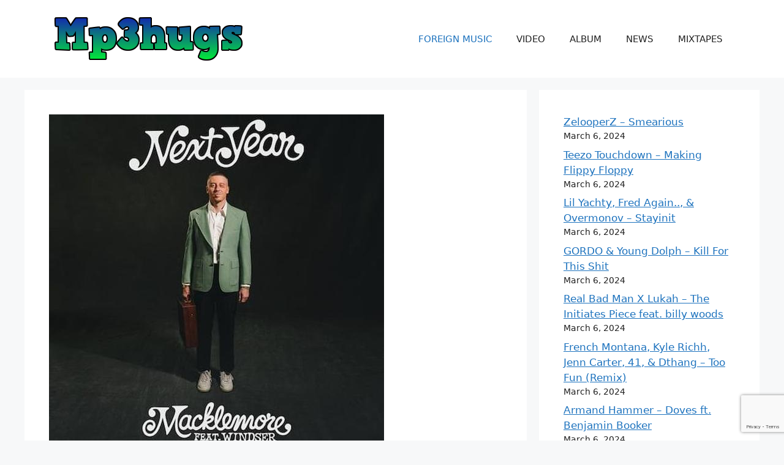

--- FILE ---
content_type: text/html; charset=utf-8
request_url: https://www.google.com/recaptcha/api2/anchor?ar=1&k=6Lfzc8QpAAAAAJiwE7VOvjOvDH2OvjqAcEBrs1gu&co=aHR0cHM6Ly9tcDNodWdzLmNvbTo0NDM.&hl=en&v=PoyoqOPhxBO7pBk68S4YbpHZ&size=invisible&badge=bottomright&anchor-ms=20000&execute-ms=30000&cb=tvu5ann9xxu
body_size: 48565
content:
<!DOCTYPE HTML><html dir="ltr" lang="en"><head><meta http-equiv="Content-Type" content="text/html; charset=UTF-8">
<meta http-equiv="X-UA-Compatible" content="IE=edge">
<title>reCAPTCHA</title>
<style type="text/css">
/* cyrillic-ext */
@font-face {
  font-family: 'Roboto';
  font-style: normal;
  font-weight: 400;
  font-stretch: 100%;
  src: url(//fonts.gstatic.com/s/roboto/v48/KFO7CnqEu92Fr1ME7kSn66aGLdTylUAMa3GUBHMdazTgWw.woff2) format('woff2');
  unicode-range: U+0460-052F, U+1C80-1C8A, U+20B4, U+2DE0-2DFF, U+A640-A69F, U+FE2E-FE2F;
}
/* cyrillic */
@font-face {
  font-family: 'Roboto';
  font-style: normal;
  font-weight: 400;
  font-stretch: 100%;
  src: url(//fonts.gstatic.com/s/roboto/v48/KFO7CnqEu92Fr1ME7kSn66aGLdTylUAMa3iUBHMdazTgWw.woff2) format('woff2');
  unicode-range: U+0301, U+0400-045F, U+0490-0491, U+04B0-04B1, U+2116;
}
/* greek-ext */
@font-face {
  font-family: 'Roboto';
  font-style: normal;
  font-weight: 400;
  font-stretch: 100%;
  src: url(//fonts.gstatic.com/s/roboto/v48/KFO7CnqEu92Fr1ME7kSn66aGLdTylUAMa3CUBHMdazTgWw.woff2) format('woff2');
  unicode-range: U+1F00-1FFF;
}
/* greek */
@font-face {
  font-family: 'Roboto';
  font-style: normal;
  font-weight: 400;
  font-stretch: 100%;
  src: url(//fonts.gstatic.com/s/roboto/v48/KFO7CnqEu92Fr1ME7kSn66aGLdTylUAMa3-UBHMdazTgWw.woff2) format('woff2');
  unicode-range: U+0370-0377, U+037A-037F, U+0384-038A, U+038C, U+038E-03A1, U+03A3-03FF;
}
/* math */
@font-face {
  font-family: 'Roboto';
  font-style: normal;
  font-weight: 400;
  font-stretch: 100%;
  src: url(//fonts.gstatic.com/s/roboto/v48/KFO7CnqEu92Fr1ME7kSn66aGLdTylUAMawCUBHMdazTgWw.woff2) format('woff2');
  unicode-range: U+0302-0303, U+0305, U+0307-0308, U+0310, U+0312, U+0315, U+031A, U+0326-0327, U+032C, U+032F-0330, U+0332-0333, U+0338, U+033A, U+0346, U+034D, U+0391-03A1, U+03A3-03A9, U+03B1-03C9, U+03D1, U+03D5-03D6, U+03F0-03F1, U+03F4-03F5, U+2016-2017, U+2034-2038, U+203C, U+2040, U+2043, U+2047, U+2050, U+2057, U+205F, U+2070-2071, U+2074-208E, U+2090-209C, U+20D0-20DC, U+20E1, U+20E5-20EF, U+2100-2112, U+2114-2115, U+2117-2121, U+2123-214F, U+2190, U+2192, U+2194-21AE, U+21B0-21E5, U+21F1-21F2, U+21F4-2211, U+2213-2214, U+2216-22FF, U+2308-230B, U+2310, U+2319, U+231C-2321, U+2336-237A, U+237C, U+2395, U+239B-23B7, U+23D0, U+23DC-23E1, U+2474-2475, U+25AF, U+25B3, U+25B7, U+25BD, U+25C1, U+25CA, U+25CC, U+25FB, U+266D-266F, U+27C0-27FF, U+2900-2AFF, U+2B0E-2B11, U+2B30-2B4C, U+2BFE, U+3030, U+FF5B, U+FF5D, U+1D400-1D7FF, U+1EE00-1EEFF;
}
/* symbols */
@font-face {
  font-family: 'Roboto';
  font-style: normal;
  font-weight: 400;
  font-stretch: 100%;
  src: url(//fonts.gstatic.com/s/roboto/v48/KFO7CnqEu92Fr1ME7kSn66aGLdTylUAMaxKUBHMdazTgWw.woff2) format('woff2');
  unicode-range: U+0001-000C, U+000E-001F, U+007F-009F, U+20DD-20E0, U+20E2-20E4, U+2150-218F, U+2190, U+2192, U+2194-2199, U+21AF, U+21E6-21F0, U+21F3, U+2218-2219, U+2299, U+22C4-22C6, U+2300-243F, U+2440-244A, U+2460-24FF, U+25A0-27BF, U+2800-28FF, U+2921-2922, U+2981, U+29BF, U+29EB, U+2B00-2BFF, U+4DC0-4DFF, U+FFF9-FFFB, U+10140-1018E, U+10190-1019C, U+101A0, U+101D0-101FD, U+102E0-102FB, U+10E60-10E7E, U+1D2C0-1D2D3, U+1D2E0-1D37F, U+1F000-1F0FF, U+1F100-1F1AD, U+1F1E6-1F1FF, U+1F30D-1F30F, U+1F315, U+1F31C, U+1F31E, U+1F320-1F32C, U+1F336, U+1F378, U+1F37D, U+1F382, U+1F393-1F39F, U+1F3A7-1F3A8, U+1F3AC-1F3AF, U+1F3C2, U+1F3C4-1F3C6, U+1F3CA-1F3CE, U+1F3D4-1F3E0, U+1F3ED, U+1F3F1-1F3F3, U+1F3F5-1F3F7, U+1F408, U+1F415, U+1F41F, U+1F426, U+1F43F, U+1F441-1F442, U+1F444, U+1F446-1F449, U+1F44C-1F44E, U+1F453, U+1F46A, U+1F47D, U+1F4A3, U+1F4B0, U+1F4B3, U+1F4B9, U+1F4BB, U+1F4BF, U+1F4C8-1F4CB, U+1F4D6, U+1F4DA, U+1F4DF, U+1F4E3-1F4E6, U+1F4EA-1F4ED, U+1F4F7, U+1F4F9-1F4FB, U+1F4FD-1F4FE, U+1F503, U+1F507-1F50B, U+1F50D, U+1F512-1F513, U+1F53E-1F54A, U+1F54F-1F5FA, U+1F610, U+1F650-1F67F, U+1F687, U+1F68D, U+1F691, U+1F694, U+1F698, U+1F6AD, U+1F6B2, U+1F6B9-1F6BA, U+1F6BC, U+1F6C6-1F6CF, U+1F6D3-1F6D7, U+1F6E0-1F6EA, U+1F6F0-1F6F3, U+1F6F7-1F6FC, U+1F700-1F7FF, U+1F800-1F80B, U+1F810-1F847, U+1F850-1F859, U+1F860-1F887, U+1F890-1F8AD, U+1F8B0-1F8BB, U+1F8C0-1F8C1, U+1F900-1F90B, U+1F93B, U+1F946, U+1F984, U+1F996, U+1F9E9, U+1FA00-1FA6F, U+1FA70-1FA7C, U+1FA80-1FA89, U+1FA8F-1FAC6, U+1FACE-1FADC, U+1FADF-1FAE9, U+1FAF0-1FAF8, U+1FB00-1FBFF;
}
/* vietnamese */
@font-face {
  font-family: 'Roboto';
  font-style: normal;
  font-weight: 400;
  font-stretch: 100%;
  src: url(//fonts.gstatic.com/s/roboto/v48/KFO7CnqEu92Fr1ME7kSn66aGLdTylUAMa3OUBHMdazTgWw.woff2) format('woff2');
  unicode-range: U+0102-0103, U+0110-0111, U+0128-0129, U+0168-0169, U+01A0-01A1, U+01AF-01B0, U+0300-0301, U+0303-0304, U+0308-0309, U+0323, U+0329, U+1EA0-1EF9, U+20AB;
}
/* latin-ext */
@font-face {
  font-family: 'Roboto';
  font-style: normal;
  font-weight: 400;
  font-stretch: 100%;
  src: url(//fonts.gstatic.com/s/roboto/v48/KFO7CnqEu92Fr1ME7kSn66aGLdTylUAMa3KUBHMdazTgWw.woff2) format('woff2');
  unicode-range: U+0100-02BA, U+02BD-02C5, U+02C7-02CC, U+02CE-02D7, U+02DD-02FF, U+0304, U+0308, U+0329, U+1D00-1DBF, U+1E00-1E9F, U+1EF2-1EFF, U+2020, U+20A0-20AB, U+20AD-20C0, U+2113, U+2C60-2C7F, U+A720-A7FF;
}
/* latin */
@font-face {
  font-family: 'Roboto';
  font-style: normal;
  font-weight: 400;
  font-stretch: 100%;
  src: url(//fonts.gstatic.com/s/roboto/v48/KFO7CnqEu92Fr1ME7kSn66aGLdTylUAMa3yUBHMdazQ.woff2) format('woff2');
  unicode-range: U+0000-00FF, U+0131, U+0152-0153, U+02BB-02BC, U+02C6, U+02DA, U+02DC, U+0304, U+0308, U+0329, U+2000-206F, U+20AC, U+2122, U+2191, U+2193, U+2212, U+2215, U+FEFF, U+FFFD;
}
/* cyrillic-ext */
@font-face {
  font-family: 'Roboto';
  font-style: normal;
  font-weight: 500;
  font-stretch: 100%;
  src: url(//fonts.gstatic.com/s/roboto/v48/KFO7CnqEu92Fr1ME7kSn66aGLdTylUAMa3GUBHMdazTgWw.woff2) format('woff2');
  unicode-range: U+0460-052F, U+1C80-1C8A, U+20B4, U+2DE0-2DFF, U+A640-A69F, U+FE2E-FE2F;
}
/* cyrillic */
@font-face {
  font-family: 'Roboto';
  font-style: normal;
  font-weight: 500;
  font-stretch: 100%;
  src: url(//fonts.gstatic.com/s/roboto/v48/KFO7CnqEu92Fr1ME7kSn66aGLdTylUAMa3iUBHMdazTgWw.woff2) format('woff2');
  unicode-range: U+0301, U+0400-045F, U+0490-0491, U+04B0-04B1, U+2116;
}
/* greek-ext */
@font-face {
  font-family: 'Roboto';
  font-style: normal;
  font-weight: 500;
  font-stretch: 100%;
  src: url(//fonts.gstatic.com/s/roboto/v48/KFO7CnqEu92Fr1ME7kSn66aGLdTylUAMa3CUBHMdazTgWw.woff2) format('woff2');
  unicode-range: U+1F00-1FFF;
}
/* greek */
@font-face {
  font-family: 'Roboto';
  font-style: normal;
  font-weight: 500;
  font-stretch: 100%;
  src: url(//fonts.gstatic.com/s/roboto/v48/KFO7CnqEu92Fr1ME7kSn66aGLdTylUAMa3-UBHMdazTgWw.woff2) format('woff2');
  unicode-range: U+0370-0377, U+037A-037F, U+0384-038A, U+038C, U+038E-03A1, U+03A3-03FF;
}
/* math */
@font-face {
  font-family: 'Roboto';
  font-style: normal;
  font-weight: 500;
  font-stretch: 100%;
  src: url(//fonts.gstatic.com/s/roboto/v48/KFO7CnqEu92Fr1ME7kSn66aGLdTylUAMawCUBHMdazTgWw.woff2) format('woff2');
  unicode-range: U+0302-0303, U+0305, U+0307-0308, U+0310, U+0312, U+0315, U+031A, U+0326-0327, U+032C, U+032F-0330, U+0332-0333, U+0338, U+033A, U+0346, U+034D, U+0391-03A1, U+03A3-03A9, U+03B1-03C9, U+03D1, U+03D5-03D6, U+03F0-03F1, U+03F4-03F5, U+2016-2017, U+2034-2038, U+203C, U+2040, U+2043, U+2047, U+2050, U+2057, U+205F, U+2070-2071, U+2074-208E, U+2090-209C, U+20D0-20DC, U+20E1, U+20E5-20EF, U+2100-2112, U+2114-2115, U+2117-2121, U+2123-214F, U+2190, U+2192, U+2194-21AE, U+21B0-21E5, U+21F1-21F2, U+21F4-2211, U+2213-2214, U+2216-22FF, U+2308-230B, U+2310, U+2319, U+231C-2321, U+2336-237A, U+237C, U+2395, U+239B-23B7, U+23D0, U+23DC-23E1, U+2474-2475, U+25AF, U+25B3, U+25B7, U+25BD, U+25C1, U+25CA, U+25CC, U+25FB, U+266D-266F, U+27C0-27FF, U+2900-2AFF, U+2B0E-2B11, U+2B30-2B4C, U+2BFE, U+3030, U+FF5B, U+FF5D, U+1D400-1D7FF, U+1EE00-1EEFF;
}
/* symbols */
@font-face {
  font-family: 'Roboto';
  font-style: normal;
  font-weight: 500;
  font-stretch: 100%;
  src: url(//fonts.gstatic.com/s/roboto/v48/KFO7CnqEu92Fr1ME7kSn66aGLdTylUAMaxKUBHMdazTgWw.woff2) format('woff2');
  unicode-range: U+0001-000C, U+000E-001F, U+007F-009F, U+20DD-20E0, U+20E2-20E4, U+2150-218F, U+2190, U+2192, U+2194-2199, U+21AF, U+21E6-21F0, U+21F3, U+2218-2219, U+2299, U+22C4-22C6, U+2300-243F, U+2440-244A, U+2460-24FF, U+25A0-27BF, U+2800-28FF, U+2921-2922, U+2981, U+29BF, U+29EB, U+2B00-2BFF, U+4DC0-4DFF, U+FFF9-FFFB, U+10140-1018E, U+10190-1019C, U+101A0, U+101D0-101FD, U+102E0-102FB, U+10E60-10E7E, U+1D2C0-1D2D3, U+1D2E0-1D37F, U+1F000-1F0FF, U+1F100-1F1AD, U+1F1E6-1F1FF, U+1F30D-1F30F, U+1F315, U+1F31C, U+1F31E, U+1F320-1F32C, U+1F336, U+1F378, U+1F37D, U+1F382, U+1F393-1F39F, U+1F3A7-1F3A8, U+1F3AC-1F3AF, U+1F3C2, U+1F3C4-1F3C6, U+1F3CA-1F3CE, U+1F3D4-1F3E0, U+1F3ED, U+1F3F1-1F3F3, U+1F3F5-1F3F7, U+1F408, U+1F415, U+1F41F, U+1F426, U+1F43F, U+1F441-1F442, U+1F444, U+1F446-1F449, U+1F44C-1F44E, U+1F453, U+1F46A, U+1F47D, U+1F4A3, U+1F4B0, U+1F4B3, U+1F4B9, U+1F4BB, U+1F4BF, U+1F4C8-1F4CB, U+1F4D6, U+1F4DA, U+1F4DF, U+1F4E3-1F4E6, U+1F4EA-1F4ED, U+1F4F7, U+1F4F9-1F4FB, U+1F4FD-1F4FE, U+1F503, U+1F507-1F50B, U+1F50D, U+1F512-1F513, U+1F53E-1F54A, U+1F54F-1F5FA, U+1F610, U+1F650-1F67F, U+1F687, U+1F68D, U+1F691, U+1F694, U+1F698, U+1F6AD, U+1F6B2, U+1F6B9-1F6BA, U+1F6BC, U+1F6C6-1F6CF, U+1F6D3-1F6D7, U+1F6E0-1F6EA, U+1F6F0-1F6F3, U+1F6F7-1F6FC, U+1F700-1F7FF, U+1F800-1F80B, U+1F810-1F847, U+1F850-1F859, U+1F860-1F887, U+1F890-1F8AD, U+1F8B0-1F8BB, U+1F8C0-1F8C1, U+1F900-1F90B, U+1F93B, U+1F946, U+1F984, U+1F996, U+1F9E9, U+1FA00-1FA6F, U+1FA70-1FA7C, U+1FA80-1FA89, U+1FA8F-1FAC6, U+1FACE-1FADC, U+1FADF-1FAE9, U+1FAF0-1FAF8, U+1FB00-1FBFF;
}
/* vietnamese */
@font-face {
  font-family: 'Roboto';
  font-style: normal;
  font-weight: 500;
  font-stretch: 100%;
  src: url(//fonts.gstatic.com/s/roboto/v48/KFO7CnqEu92Fr1ME7kSn66aGLdTylUAMa3OUBHMdazTgWw.woff2) format('woff2');
  unicode-range: U+0102-0103, U+0110-0111, U+0128-0129, U+0168-0169, U+01A0-01A1, U+01AF-01B0, U+0300-0301, U+0303-0304, U+0308-0309, U+0323, U+0329, U+1EA0-1EF9, U+20AB;
}
/* latin-ext */
@font-face {
  font-family: 'Roboto';
  font-style: normal;
  font-weight: 500;
  font-stretch: 100%;
  src: url(//fonts.gstatic.com/s/roboto/v48/KFO7CnqEu92Fr1ME7kSn66aGLdTylUAMa3KUBHMdazTgWw.woff2) format('woff2');
  unicode-range: U+0100-02BA, U+02BD-02C5, U+02C7-02CC, U+02CE-02D7, U+02DD-02FF, U+0304, U+0308, U+0329, U+1D00-1DBF, U+1E00-1E9F, U+1EF2-1EFF, U+2020, U+20A0-20AB, U+20AD-20C0, U+2113, U+2C60-2C7F, U+A720-A7FF;
}
/* latin */
@font-face {
  font-family: 'Roboto';
  font-style: normal;
  font-weight: 500;
  font-stretch: 100%;
  src: url(//fonts.gstatic.com/s/roboto/v48/KFO7CnqEu92Fr1ME7kSn66aGLdTylUAMa3yUBHMdazQ.woff2) format('woff2');
  unicode-range: U+0000-00FF, U+0131, U+0152-0153, U+02BB-02BC, U+02C6, U+02DA, U+02DC, U+0304, U+0308, U+0329, U+2000-206F, U+20AC, U+2122, U+2191, U+2193, U+2212, U+2215, U+FEFF, U+FFFD;
}
/* cyrillic-ext */
@font-face {
  font-family: 'Roboto';
  font-style: normal;
  font-weight: 900;
  font-stretch: 100%;
  src: url(//fonts.gstatic.com/s/roboto/v48/KFO7CnqEu92Fr1ME7kSn66aGLdTylUAMa3GUBHMdazTgWw.woff2) format('woff2');
  unicode-range: U+0460-052F, U+1C80-1C8A, U+20B4, U+2DE0-2DFF, U+A640-A69F, U+FE2E-FE2F;
}
/* cyrillic */
@font-face {
  font-family: 'Roboto';
  font-style: normal;
  font-weight: 900;
  font-stretch: 100%;
  src: url(//fonts.gstatic.com/s/roboto/v48/KFO7CnqEu92Fr1ME7kSn66aGLdTylUAMa3iUBHMdazTgWw.woff2) format('woff2');
  unicode-range: U+0301, U+0400-045F, U+0490-0491, U+04B0-04B1, U+2116;
}
/* greek-ext */
@font-face {
  font-family: 'Roboto';
  font-style: normal;
  font-weight: 900;
  font-stretch: 100%;
  src: url(//fonts.gstatic.com/s/roboto/v48/KFO7CnqEu92Fr1ME7kSn66aGLdTylUAMa3CUBHMdazTgWw.woff2) format('woff2');
  unicode-range: U+1F00-1FFF;
}
/* greek */
@font-face {
  font-family: 'Roboto';
  font-style: normal;
  font-weight: 900;
  font-stretch: 100%;
  src: url(//fonts.gstatic.com/s/roboto/v48/KFO7CnqEu92Fr1ME7kSn66aGLdTylUAMa3-UBHMdazTgWw.woff2) format('woff2');
  unicode-range: U+0370-0377, U+037A-037F, U+0384-038A, U+038C, U+038E-03A1, U+03A3-03FF;
}
/* math */
@font-face {
  font-family: 'Roboto';
  font-style: normal;
  font-weight: 900;
  font-stretch: 100%;
  src: url(//fonts.gstatic.com/s/roboto/v48/KFO7CnqEu92Fr1ME7kSn66aGLdTylUAMawCUBHMdazTgWw.woff2) format('woff2');
  unicode-range: U+0302-0303, U+0305, U+0307-0308, U+0310, U+0312, U+0315, U+031A, U+0326-0327, U+032C, U+032F-0330, U+0332-0333, U+0338, U+033A, U+0346, U+034D, U+0391-03A1, U+03A3-03A9, U+03B1-03C9, U+03D1, U+03D5-03D6, U+03F0-03F1, U+03F4-03F5, U+2016-2017, U+2034-2038, U+203C, U+2040, U+2043, U+2047, U+2050, U+2057, U+205F, U+2070-2071, U+2074-208E, U+2090-209C, U+20D0-20DC, U+20E1, U+20E5-20EF, U+2100-2112, U+2114-2115, U+2117-2121, U+2123-214F, U+2190, U+2192, U+2194-21AE, U+21B0-21E5, U+21F1-21F2, U+21F4-2211, U+2213-2214, U+2216-22FF, U+2308-230B, U+2310, U+2319, U+231C-2321, U+2336-237A, U+237C, U+2395, U+239B-23B7, U+23D0, U+23DC-23E1, U+2474-2475, U+25AF, U+25B3, U+25B7, U+25BD, U+25C1, U+25CA, U+25CC, U+25FB, U+266D-266F, U+27C0-27FF, U+2900-2AFF, U+2B0E-2B11, U+2B30-2B4C, U+2BFE, U+3030, U+FF5B, U+FF5D, U+1D400-1D7FF, U+1EE00-1EEFF;
}
/* symbols */
@font-face {
  font-family: 'Roboto';
  font-style: normal;
  font-weight: 900;
  font-stretch: 100%;
  src: url(//fonts.gstatic.com/s/roboto/v48/KFO7CnqEu92Fr1ME7kSn66aGLdTylUAMaxKUBHMdazTgWw.woff2) format('woff2');
  unicode-range: U+0001-000C, U+000E-001F, U+007F-009F, U+20DD-20E0, U+20E2-20E4, U+2150-218F, U+2190, U+2192, U+2194-2199, U+21AF, U+21E6-21F0, U+21F3, U+2218-2219, U+2299, U+22C4-22C6, U+2300-243F, U+2440-244A, U+2460-24FF, U+25A0-27BF, U+2800-28FF, U+2921-2922, U+2981, U+29BF, U+29EB, U+2B00-2BFF, U+4DC0-4DFF, U+FFF9-FFFB, U+10140-1018E, U+10190-1019C, U+101A0, U+101D0-101FD, U+102E0-102FB, U+10E60-10E7E, U+1D2C0-1D2D3, U+1D2E0-1D37F, U+1F000-1F0FF, U+1F100-1F1AD, U+1F1E6-1F1FF, U+1F30D-1F30F, U+1F315, U+1F31C, U+1F31E, U+1F320-1F32C, U+1F336, U+1F378, U+1F37D, U+1F382, U+1F393-1F39F, U+1F3A7-1F3A8, U+1F3AC-1F3AF, U+1F3C2, U+1F3C4-1F3C6, U+1F3CA-1F3CE, U+1F3D4-1F3E0, U+1F3ED, U+1F3F1-1F3F3, U+1F3F5-1F3F7, U+1F408, U+1F415, U+1F41F, U+1F426, U+1F43F, U+1F441-1F442, U+1F444, U+1F446-1F449, U+1F44C-1F44E, U+1F453, U+1F46A, U+1F47D, U+1F4A3, U+1F4B0, U+1F4B3, U+1F4B9, U+1F4BB, U+1F4BF, U+1F4C8-1F4CB, U+1F4D6, U+1F4DA, U+1F4DF, U+1F4E3-1F4E6, U+1F4EA-1F4ED, U+1F4F7, U+1F4F9-1F4FB, U+1F4FD-1F4FE, U+1F503, U+1F507-1F50B, U+1F50D, U+1F512-1F513, U+1F53E-1F54A, U+1F54F-1F5FA, U+1F610, U+1F650-1F67F, U+1F687, U+1F68D, U+1F691, U+1F694, U+1F698, U+1F6AD, U+1F6B2, U+1F6B9-1F6BA, U+1F6BC, U+1F6C6-1F6CF, U+1F6D3-1F6D7, U+1F6E0-1F6EA, U+1F6F0-1F6F3, U+1F6F7-1F6FC, U+1F700-1F7FF, U+1F800-1F80B, U+1F810-1F847, U+1F850-1F859, U+1F860-1F887, U+1F890-1F8AD, U+1F8B0-1F8BB, U+1F8C0-1F8C1, U+1F900-1F90B, U+1F93B, U+1F946, U+1F984, U+1F996, U+1F9E9, U+1FA00-1FA6F, U+1FA70-1FA7C, U+1FA80-1FA89, U+1FA8F-1FAC6, U+1FACE-1FADC, U+1FADF-1FAE9, U+1FAF0-1FAF8, U+1FB00-1FBFF;
}
/* vietnamese */
@font-face {
  font-family: 'Roboto';
  font-style: normal;
  font-weight: 900;
  font-stretch: 100%;
  src: url(//fonts.gstatic.com/s/roboto/v48/KFO7CnqEu92Fr1ME7kSn66aGLdTylUAMa3OUBHMdazTgWw.woff2) format('woff2');
  unicode-range: U+0102-0103, U+0110-0111, U+0128-0129, U+0168-0169, U+01A0-01A1, U+01AF-01B0, U+0300-0301, U+0303-0304, U+0308-0309, U+0323, U+0329, U+1EA0-1EF9, U+20AB;
}
/* latin-ext */
@font-face {
  font-family: 'Roboto';
  font-style: normal;
  font-weight: 900;
  font-stretch: 100%;
  src: url(//fonts.gstatic.com/s/roboto/v48/KFO7CnqEu92Fr1ME7kSn66aGLdTylUAMa3KUBHMdazTgWw.woff2) format('woff2');
  unicode-range: U+0100-02BA, U+02BD-02C5, U+02C7-02CC, U+02CE-02D7, U+02DD-02FF, U+0304, U+0308, U+0329, U+1D00-1DBF, U+1E00-1E9F, U+1EF2-1EFF, U+2020, U+20A0-20AB, U+20AD-20C0, U+2113, U+2C60-2C7F, U+A720-A7FF;
}
/* latin */
@font-face {
  font-family: 'Roboto';
  font-style: normal;
  font-weight: 900;
  font-stretch: 100%;
  src: url(//fonts.gstatic.com/s/roboto/v48/KFO7CnqEu92Fr1ME7kSn66aGLdTylUAMa3yUBHMdazQ.woff2) format('woff2');
  unicode-range: U+0000-00FF, U+0131, U+0152-0153, U+02BB-02BC, U+02C6, U+02DA, U+02DC, U+0304, U+0308, U+0329, U+2000-206F, U+20AC, U+2122, U+2191, U+2193, U+2212, U+2215, U+FEFF, U+FFFD;
}

</style>
<link rel="stylesheet" type="text/css" href="https://www.gstatic.com/recaptcha/releases/PoyoqOPhxBO7pBk68S4YbpHZ/styles__ltr.css">
<script nonce="Cxq7iNSWagah1TzWa9-YOg" type="text/javascript">window['__recaptcha_api'] = 'https://www.google.com/recaptcha/api2/';</script>
<script type="text/javascript" src="https://www.gstatic.com/recaptcha/releases/PoyoqOPhxBO7pBk68S4YbpHZ/recaptcha__en.js" nonce="Cxq7iNSWagah1TzWa9-YOg">
      
    </script></head>
<body><div id="rc-anchor-alert" class="rc-anchor-alert"></div>
<input type="hidden" id="recaptcha-token" value="[base64]">
<script type="text/javascript" nonce="Cxq7iNSWagah1TzWa9-YOg">
      recaptcha.anchor.Main.init("[\x22ainput\x22,[\x22bgdata\x22,\x22\x22,\[base64]/[base64]/[base64]/[base64]/cjw8ejpyPj4+eil9Y2F0Y2gobCl7dGhyb3cgbDt9fSxIPWZ1bmN0aW9uKHcsdCx6KXtpZih3PT0xOTR8fHc9PTIwOCl0LnZbd10/dC52W3ddLmNvbmNhdCh6KTp0LnZbd109b2Yoeix0KTtlbHNle2lmKHQuYkImJnchPTMxNylyZXR1cm47dz09NjZ8fHc9PTEyMnx8dz09NDcwfHx3PT00NHx8dz09NDE2fHx3PT0zOTd8fHc9PTQyMXx8dz09Njh8fHc9PTcwfHx3PT0xODQ/[base64]/[base64]/[base64]/bmV3IGRbVl0oSlswXSk6cD09Mj9uZXcgZFtWXShKWzBdLEpbMV0pOnA9PTM/bmV3IGRbVl0oSlswXSxKWzFdLEpbMl0pOnA9PTQ/[base64]/[base64]/[base64]/[base64]\x22,\[base64]\\u003d\x22,\x22E8K0Z8Kjw4MRbcOmw6XDkcOCw7xzYsKqw4XDvSx4TMK/wr7Cil7ClcKkSXN2Q8OBIsKNw5VrCsKswoQzUUMGw6sjwqMlw5/ChT3DssKHOHsmwpUTw5IRwpgRw51bJsKkQ8KgVcORwrIww4o3wr/DgH96wodlw6nCuBLCuCYLaBV+w4tPGsKVwrDCh8Okwo7DrsKFw4EnwoxJw6Zuw4EEw4zCkFTCpMKENsK+a11/e8KdwqJ/T8OFLBpWUcOccQvCqQIUwq9uZMK9JGvClTfCosKfD8O/w6/DvkLDqiHDuRNnOsOOw7LCnUllbEPCkMKcNsK7w68Vw5Fhw7HCrcKeDnQUJ3l6BMKiRsOSHMOSV8OyaRl/AjNQwpkLBcKEfcKHZcO+wovDl8OQw5U0wqvCtDwiw4gQw4vCjcKKVsKZDE82wpbCpRQna1FMQhwgw4t6UMO3w4HDpSnDhFnCt0E4IcOIH8KRw6nDosKnRh7DscK+QnXDs8ORBMOHBBovN8O0wqTDssK9wrbCimDDv8O3KcKXw6rDvcK3f8KMF8KCw7VeGEcGw4DCpF/[base64]/CrHkVw5UPwoZkT8OZwpfCk8OAWythBwbDnThjwo3DosKow4tAd3fDtnQ8w5J+b8O/wpTCv1UAw6tNW8OSwpw8wpo0WR1fwpYdEyMfAwrCsMO1w5AUw4XCjlRvBsK6acKiwrlVDi3CkyYMw5kBBcOnwpdtBE/[base64]/Cr8KHUsOmw4hMwq9pw604DBXCqhwvURvCgCrCo8KTw7bCpUlXUsOEw43Ci8KcTcODw7XCqnZ2w6DCi2I9w5xpAMKnFUrCnGtWTMOBCsKJCsKXw6MvwoszYMO8w6/[base64]/DucK7L8K9wpE5wobDgQTDncKpw4jDrFY/w6gYw6PDtcKrEVdJL8O0FsKWR8KOwrpQw4kDEXbDgH0oe8KqwoEJwprDsArDtyTDjzbCl8O5wqzClsOYSR8tQcOewrDDssK0wonCnMOxGFTCpmHDqcOZQMKvw7RTwpHDhMOJwqtfw61wZncow4/CucO4IcOjw69iwqjDtFfChyXCiMOgw6LCucOFf8KSwrYfwp7CjsOUwpZGwqTDoAfDjC/DiUIMwobCgkHCmgNBZcKHa8O9w7B9w7DCh8OKX8K6JHFbTMONw5zCp8OJw6DDv8KDw7jCqcOsJsK+ajzCjkjDqsOzwrfCssOKw5TCjMKRPMO9w4J1dWdwLV3DlcOkc8Oswphvwrwmw4LDnMKMw4cSwrjDi8KxVcOEw5JNw5EzGcOUZQTDoV/CpWANw4jCmMK9Vg/CjkxTHjbCg8OQQsO7wplQw6XDisKuPypNfsKafGkxU8KmUm/Cohtsw4TCpkhswobCjDTCsCI4wrkBwrbDmMO7wozClVEZfsOUecK3cD5HciPDggzCrMKLwpjDnB1jw4nCnMKqCcOcL8OMZMOAwqzDhWfCi8O3w793wpw1wrnCk3jCk3kISMO1wqbCjMOVwoAZf8K+wpbCgcOqNxPCtRjDsSnDgH8Nem/DtcOew59/[base64]/CpcOrQBfDsG7CjQvCqCsnw5DDv2HDmzfDiWrCqMK1w6bCg1Y5YMOtwqnDqDFIwrbDthPCjDPDlcKdQMK9TVrCoMOnw7HDpkjDpT0Gwrp/wpTDhsKZMcKtZcO5e8OlwrZ2w4xHwqgRwpMaw7/DuG7DkcKKworDpsKPw4vDt8OIw790fDXDmnFZw6AgHMO8wopPfMOXWyd3wpcbwrh0wo/DvlfDqSPDv3TDtkEbWy1TO8KYbDjCpcOJwpxjMMOfCsOkw4rCsk/Cv8Oge8Oaw7Eqw4kSMwckw49jwpYfFMOfX8OCfWFOwobDtsO2wo/Cj8OlAcO6w5nDocOiAsKZUkrDsgvDvRTChUDDq8OjwoDDpsOQw4/CnwBkODIFX8K4w7DCjDpawoViTiXDmgfDlcOSwq3CrhzDtX7Ct8KTwqLDhcOFw47ClhYgZ8O3bcKpEyvCihbDo37Dk8OjSC/CqB5BwqEXw7TCv8K1TnFhwrwaw7vDhz3Dj1XDhjjDnsOJZQPClVc4EX8Jw4c5w4XDnMODVih0w7g7Z0gsRHkxE2bDq8KawoHCqkjDoUQTNTxGwqzDj0rDsQDCscKcJF3DlMKPXx3CrMK0aC8ZIS90CF4zIWzCuyl/woltwpcnAcOkUcK/wovCrxdPK8OJRWDDrMO+wozCmsOFw5bDnsOywo3DmAHDvcK+KcKdwrQXw4rCgHHDpmLDpVQjw4JKV8OjGXTDmMOzw4JgdcKeMn7ClCQew57Di8OOUsKswoZMIcOUwr1AWMO/wrclPcKKJMO5TA1Bwq/[base64]/wocRJjNLRVHDvHDCozJ8wpzDiWFvGWRiw7Aew5LCrsOXDcKXw7vCg8KZPcOaHMOiwqgiw77DmHBHwqZ9wqlzDMOhwp7ChsO5TXvCrcKewp8OFMOBwpTCsMKYMcOlwqJDaxLCkBotwozCgmfDk8OsBsKZETQlwrzCoQE1w7dRW8KuMm7DtsKnw6R/w5fCrMKad8Ocw7EdPMKEJsOtw5osw4Bew4XCnsOgwrh/[base64]/[base64]/DnsOYG8KVScKwNAMpw61wwp3DkyVQKMO4woUawrnCt8KQOgXDicOEwpd+dXrCg39hwqbDgHDDk8O7I8KnQcOAb8OjNT/DnGIqJMKpTMOpw6nDmm1ddsKewqZkGhHCt8KBwonDgMOSDGRFwr/[base64]/[base64]/DssOsQsO1MsK9w5zDtcKZPypIw47DqDlewqwcKMKKXsOzwqPChGDDrMOxc8Kfwod8YTnDmcOXw6Biw68aw4HCnMOSaMOtbSVIWcKtw7PCmMOLwqkFVMKJw6TCk8KxZV9YcsKNw6EHwqcgaMOrw6QRw683ecOkw40YwqpxLMOVwpI/[base64]/[base64]/w4/CgzxLfjwwwonCriU6aV4xF8OxP8Odw5A3w6DDmQPDmEgaw7fDoR93w5DCmiMhM8KTwplhw4/CmsOvw4zCscK/PsO1w5HCjFgPw4Bdw5NhDsKJDcKewploXcO3woMlwroQW8OAw7QZGD3DvcOXwpZgw7ZlQsO8C8KOwrXCssOyQxA5XAfCskbCjSvDisO5fsObwpDCl8OxQRZFMzrCkkAqBjlyEMKiw5s6wpopSGE0OsOXw4UWf8O/wp1dR8Olw5IJw5zCjnHCmChcM8KIworCoMO6w6TCtsO4wqTDgsKpw4TCjcKwwpdUwoxPDsOUKMK2w6Jaw77CmAFMbWEpN8O2LTx1J8KjCyfDpx5DSXMOwpzCn8Kkw5DCtsK8LMOCZMKEZ1h7w5FewpLCg0oNYsKFTH/DiXTCjMKqNkPCp8KtDMO8ISNDC8KyJcOzJSXDqCd+w64owrIjGMOpw43CtMOAw57CicO2wo8fwrliwoDCo3/[base64]/CnsOUTsKUU2HCpB7DucOyMjXChSbDvsKnSsKPKVkNVkduLlzCnsOSw5ovwrEjZAxnw7LChsKVw4bDjcOuw53Cih8wJ8OXHDrDrxJbw6fCusOeCMOhwoHDpALDocKUwq10NcKmwqjDs8OFZSQ0RcOTw6LDuFsAYl5AwpbDlcK2w68Ofj/Ck8Ogw6bDqsKcwq/Cgz0kwql5wqHDhTTCr8OgJl4WP1E3wrhMY8K5wogpXHrCsMKKw5jDqw0VA8KLe8KKw7cAwrtyC8OKSkvCgmpMI8Oow6sDwogBGCBgwqMRMg/CggrChMKHw71iT8KFSlrCuMKxw6/CoRXCr8OJw5jCosOoSsO/IVLCucKhw6TCiS8GYVbDmm3Dh2DDvsK4cwZ4X8KQOsOVLFo6LDsqw7hnfg/DgURuAlthF8OPewvCv8OGw5vDog0YE8OPcnnCkAbDj8OsAVZCw4NzCSTDqGEdwqXCjx7DkcKDBi3CiMO9wpkZBsOLWMKhQGTDkzsCwo/CmQDCr8Kew5vDtsKKAhxvwoBbw58fC8KmUMOnwo/CjThaw7HDmmxTwprDvBnDumcYw40cOsKIFsKSwrocBi/[base64]/acKjwoNwTMK/w5J2ICIiw6TClHEKfMOgBsK/Z8ONw5xRV8Kuwo3CggstRhYofcKmXsKfwqFTNVnDkg98D8Otw6DDuEHDlWN5wp7DlBvCicKWw6bDmSAWXmBlHsOzwokoPsKRwobDnsKiwr/DsBMxw5ZrV1dwAsOUw4bCtGkWWMK9wr3CgnpNNVvCui46RcO/D8KEbz3CnsO9ccKYwqscwrzDsRPDi11cDlhbAUbCtsKtORTDgsKkLMKxMSFnLcKFw7JDa8K4w4h2w7XCuA3Cp8ODNEHCjj/CrH3Cu8KZwoRGccKww7zDusOSCsKDw7XCisOxw7ZGwrXDv8KxIQY6w5XDtmYbZz/Cg8OEJsKkOgcNYMKBGcK6FwAww4AVOj3ClSbDpm7CmsKnO8OuFsKJw6RDb2hPw5JcNsOmYlA9QwnCqcOQw4ARG19Rwrdhwr3DsT3DsMKiw5vDslN6CQwlclcuw4pmwpkfwp0PGMORW8ORS8KxXlY7HzrCvVQsfcO2YRopw4/CgwVwworDpE/CtC7Ds8KWwr/CmsOpYMONCcKfD3fDpnrClsOyw7fCiMKXETzCjsKuZcKQwoDCtx/[base64]/[base64]/BMONKgXDvVzCqyhCGMO8OQHCoAwxwpTCiAQSw4zCoRLDtHRswoFHexs7woQ/[base64]/DkUnDssOjwqduwol3woDCq3pmDl1ew5VPfD3CgCceaCHCuBHCsEh7HjghQEjCncOWfcOcMsOPw5LCvDLDpcKbHMOiw4V6ZMOdblDCvsK8FSF5OcOZCxTDv8O8Q2HDlMKRw7HClsO7P8Olb8K1dmE7HGnDk8O2MwXCkMOCwrzCmMOAAgXChzdIEMOSOR/[base64]/Z8OoesKiNMOgP8K4w6w9w4g8w5bDocKawp9jFcKBwrbDtjQzeMOPw4U5wroDw6A4w4FuVsOQO8OLOMKuJDwZNTlGYX3DtiLDn8KvMMOvwpVVVQQzCsOJwpTDkSfDgFNBGcO4w7nCtsO1w6PDmcKEAsOZw5XDpQfCu8OlwqnDrnAcJcObw5djwpk/[base64]/DtRPDn2rDlcKQFQRYw6DCp8O2w7fCmFjCrcK8TsKVw7hOwqdfRXJyI8KGw7zDkcKuwpzClcKfYcOfQxLClTtgwrDCr8OBCcKowpRzw51ZJcKSw4dQWTzCmMOPwrMFY8KUESLCi8O0VWYPTGA/bkbCoUdvHxvDrMKSFBNQY8O/[base64]/w4VmeiTDnsO2wpjCu1dLw7NQw4HCmijDryF/w7/DmR/DocKYw7A4GcKvwoXDpnvCjX3Dq8KRwrwwXRUMw4gYwqkJRcOuB8OIwrHDsArCl23CocKBS3tpScKywqbCjsKgwr7CocKNOjcGZCrDlm3DjsOsQCA3I8OyccKmwofCmcOyOMK9wrVUZMKuw75OM8ORwqTDjyF6wozDq8K6QMKiwqMUwpEgw5/ClMOPScOPwotAw4jDkMO7B0rCkVpyw5vDisOdbwnCpxLCusKrf8OoICrDgMKtaMOfCFYTwq0JFMKnbCY0wocMVw49wocawrRMCcKDJ8Osw5lLYEHDsXzCkTcAwqDDj8KUwoZCe8K+wojDoh7CrQPCuFRjDsKTw5XCqDbCucOJGcO6H8Okwq5gwq5tAHF/C1LDr8OONzHDhsKuwq/[base64]/[base64]/DljPChBjDosOeP8KHwovDlg3DuMK0wp/DoX5AMcKrBsKiw4jDnEXCqcK+Z8KHw4LCkcK7PXtuwpLCiXLDnxXDqHFgeMO5U18pIMK4w7PCu8K/X2rCjS7DsA7CgMKQw7hYwpcRLcOMw7DCr8OJw58Pw51xPcOjDWBEwrc1MGjDocOOTMOJw7LCvEQKNyjDhFbDrMK5w7jCnMOBwq7DkAc+w5nDqWbDmMOrw7www6LCrilmf8KtNsKow4zCjMOjFw3CinVxw7bCosOuwpNhwp/[base64]/DvmscwpbCkXs2w4vDsidywqoXw6jCtx3DhWZZEsK1wolDZMO+EcOiFsK1wrBxw6rCqA/DvMOBTVthIQHDoxjCoDhFw7dlDcOTMlpXVcKqwrnCqGhywqBIwoHDgxlCw7jCrjVOT0DChcOfwq9neMOiw7/CoMOmwpQOK1vDhEo/OngoKcO8D214e3TDvcOGbh93fxZnwoHCoMOXwqnCmsOndl8lO8OKwrAEwp49w6nDvsK+NTzCoQR4c8ODR27Co8KLfTrCv8OLCMKLw49qw4fDlj/DlHzCozzCqW7Crh3Dv8KyEhACw5Rvw4sFDMKrU8KnERh5NznCvjnDlTfDjm3Do2zDqMKmwp9VwonDusK9Dw3DvTXCkcOCMCrCk1/DvcKzw7AVDcKfHn8Iw5zCk0TDjBLDuMK3eMO+wq/[base64]/[base64]/Ch8Kkw4I4wofCqg/[base64]/DocO6ImQTw4fDmCfCnsKnRcOCEsOUwqDCt2IOFxFIw5poC8KCwpcsA8OGw5XDvWXCnBMEw5HDumgGw7FCbFEfw43CvcOYbnzDqMK/EMK+a8K9YMOqw5vCo0LDosKFXMOoEUTDiA7Dn8Ovw6jCuFZxYsOVwop9YVBUO2fCq24ZX8Onw7pUwrEoZELCql7CuWYrw4gWw53Do8Ohw5/DuMK7OH9/wpw6JcOGbGlIVwDCiGVkZQhUwpooZElJS057e2lIBTchw7UfK0jCrMOiTMOHwrjDti7Du8O7AMOuWXB2wrPCjsKyaiAiw7obUsKdw6XCoQzDjcKLdFbCgsKUw77Dt8Kjw546wrrDmMOITjFLw4PCikjCgQTCuDwQdD8RYlgxwqjCvcOrwqAew4bChsKVVATDhMK/RzXCtXzDoB7DriF0w4EQw6/[base64]/CvzNhw4Vww7IdMgLCvEvCjWEEPMOMw6sGdnzDi8OTScO2AsOTXsKsOMKmw4bDjUzCkUrDsEFQHcKMTMOCN8Ocw6V0Jl1Xw75AaxZJQcK7ShsPFsKkVW0jw7LCqT0FPBdiFsOSwoADDFLCoMOyLsO4wr3DsTUqRsOLw5oTbsO/fDIQwoNqRiTDhcOKR8OOwrbDknjDiz8Dw6VdUMK3wo7ChU0bd8OBwpV0L8OwwpNEw4/CtcKZMQXCgsKmYGPDiixTw4drQMKHbMOmF8KLwogEwo/CgyJNwpgtw5sqwoUvw51RB8K6FQB+wplOwp5XJwjChMOIw7bCoQdew5dCL8KnworDjcKdAW42w4bDt2HCihnCscK1XyNNwpLDtktDw5fChRZLHW3Ds8OAwp00wr/CjMOrwrYMwqI6UcO9w7bClXDCmsOQw6DCgsOawr1Iw68uWCbDokY6w5Jkw50wWl3CqnQUIsO1TQ8Jfg3DoMKhworCl37CrMOZw5VKOMKhCsOmwqoZw7XDosKiV8KJw6k8w7YWw7BlenvDhg9GwpMSw7M0wqvDk8O6NcK/wpnDtnB+wrI/SMKhcknCh054w6E5e156w7HDt24WXMO6NcOvJ8O0CcOUVRjCo1DDgsODPcKZJQzCn3nDm8KoNcOsw4JTU8KoT8KTw7/CmMKjwoxVS8OKwrrDvwHCo8O6wo3DhMOoOBUkEwHDs2rDgzUnHsKKHlPCtMKFw7EbFhtew4TDucKWJjLDviQAwrbCugobbMOtTsKbw75WwogKRRA7w5TCpifCmsOGHmZWIxMEGzzCrMOvU2XDvi/CuhgZWMOUwojCjsKoOkc5wrQtw7zDtiYhIkvCqDhGwodFwpU6cBQhasOow7bCicOKwpttw5nCtsKXBjrDosOowrZDw4fDjCvCgsKcPSLCmcOsw5huw6hBwpLCjMO0wpFFw4nCsETDrsOywolhaB/CtMKEP1HDqFstRHPCrsOpb8K/[base64]/DjcK+w7HDksO/wrxzw7PDl8Kbw4bCkMKKwrnDtULCkHZLND0YwqrDgMOcw4IcVwUvXAfDhAIqNcKXw7tgw5nCmMKgw4XDuMOhw7BEwpQkBsOhw5JEw4FgfsOZworCgSTCn8O2w7XCtcOHEMKtL8KMw4p/fcO5WMOiDHPCk8KCwrHCvxfCjsKNwqs1wqTCucKLwqrCmlhXwq/DrcOpG8OSRsOeK8O2H8O5wqt1wqrCh8OOw6PChMOZw5PDpcOJbsKBw6A6w45WOsKPw6ozwqDDux8fbX8lw51DwoZcAl53acKGwrLCj8Klw6nCvXbCnDEmIMKFW8OUXsOcw4vCqsOlVD/DnWV6OxXDgcO8bcOJIW5ZbcOyFVDDhsOeBMKdwoXCrMOuM8KVw6/[base64]/[base64]/[base64]/Dn1IcwrwKJm7DnA3Cs33CjmfDjMOiw7XDqMOqwo7DuSXDkHPDucOCwqhUYsK1w543w7LClG1Tw5JYOx7DhnbDvsKSwo8tBEXCrgvDmcOHVhXDnQs7B1h/w5UKI8OFw4HDpMOxP8K3GxUHZzwgw4VIw7DCgsK4e0BGAMKww6EbwrJGQFdWDlXDlMOOFi8/[base64]/Cmh/Ctm7CvGPCjH0FTsKDUcKDwqLDh8KzwpjDowTDgRHCuU/CgsKLw7ECLk3DmxfCqi7CgsOQMMO3w61EwqUsfcKdb3dMw4NHcGtVwq7CpsOhI8KXTiLCu3TCpcOjwqLCjwBswrLDn1HDs3AHGybDiURmWjPDt8OkIcKEw4UYw7sjw7kdQxFCAknCjsKPw7PClklxw5/[base64]/w6VWw6jDq8OMwootaMKeOEo7ejLCtQVXw6N0Jg5qw6fCnsKjw53Co3ESw5HDg8OWBRnCmMOew5XDusOgw63ClS/DssKLfsOzCsK3wrLCksK6wqLCvcK3w5LCksK3wqlYagMvw5LDnR3CiXl6T8KBIcK5wp7ClsKew5AEwp/CmcKjw4IiUTVhJAR2wo9rw67DmMOjYsKqOSfCpcKOw4nDhsOzf8OzW8O8R8K0ZsKPOzjDlDvDuD7DgGrDgcO8OQ/ClVbCkcKrwpIfw43Du1B2w7DDhcKEQsOeOXdxfms4w5hjRcKpwqfDrFsAc8K3woc9w4MhEnPDlWFqXVkWPh/Cq311RD/Dvi3DnUFuw5jCjnFjw7vDrMKMcSARwrXCrcK3w5sTw7pjw7t9DcOSworCkQHDpHHCo3lkw4rDn3/[base64]/[base64]/[base64]/CijvDhUfCoAZpwqY0DTUbPmBAw74dQcKAwrrCt0fCpcOWH3zDigbCvgjCu34Ha2cUeDcJw4B+FsKyWcOpw4Z9XiHCqMObw5XDvBnDp8OOZS13JQ/CuMKfwrocw5cwwqrDjDoRQ8KOTsK6ZWTDrykow4zCjcKswrkAwpF8VsOxwolZw40swr8xb8K9wqzDrsK3XcKqDWPClGt9w67Cjg3CsMKAw6cMLcKew6/CkQMZJ0DCqxQ4ElPDqWs2w4HCvcOlwq9VRjE8OMOowrjCn8OiM8K7w6x+wo8OPMOrw6QuE8KGV0dmM3Jiw5DCk8OBwpfCocOPATcHwpIIbsK/bgjCjk3Cu8KrwpEEE2E6wps/w4l0F8K4DsOtw7B6RXx4RwPCrcOPTsOoR8KsCsOYw74jwoUlwprCkMK9w5Q2Ik7CvcKOw5UxAX/DuMO4w4LCvMOZw4tvwpVjW0jDpSXCtRXDl8OBw43CrFQCfMO+woDCvEgiMGrCrD4uw75EGMK6AVRBdSvCs2BmwpBLwrfDmSDDo3Mww5FkDmHCl1bCrsOKw61TUXnCkcOAwoXCh8Kkw4gzAMKhdRPDqsKNPCJvwqAIVx8xdsOqVMOXE2vDjGkxUErDqS5gw4oLHj/DgMKgMcOGwovCnnPCisKwwoPCpcK5OzMNwpLCpMO1wqpBwrRcFsKtNcK0dMKhw7YpwrHCoUXDqMOcMSzCn1PCiMKRPQXDvMOlf8Ogw7HChMKzwoEmwq4HPWDDo8K8GC8Dw4/CnBLCoAPDsVE2TjZBwpvCpWc4AT/DtmrDosKZe3dPwrVeORVnecKBe8K/H3/[base64]/NhXCucK9Yzgdw5/ClT1iw4XDoh1ZQXYnw45Lw6hKdcOYBnnCnlfDhsO3worCnDBLw73Dj8Kgw4fCuMOpUMOUc1fCuMKSwrHCnMOAw6ZqwrjCvisEbURyw4DDuMKZIwUJGcKCw6JjWBnCqMOxMkHCtQZnwpA2wodKw7djMAsew4/Dr8KgTDHDoQ47w7zCpx9tDcONw5bCm8Oyw6Bbw5opVMOneSjCtirDsxAJGMKFw7Amw4rDhnVkwrNDEMKyw6DCj8OTEwLDnypQwp/CqhpMwopwN1/DgnzDgMK/wp3CpT3CmzjDoVBjcMKbw4nCksKNw6zDnQM2w57CpcOZXBrDjcKkw5HCg8OdWjYDwo3CsiIAJHEhw5jDnMOcwqrCg0YMDizDlgfDqcKmA8KeOU0iw53CqcKxVcKLwqtHwqlQw6/CkhHCgGkZYjPDuMK2JsKBwoU7wojDo1jDrAQ1w6rCoyPCocO+egEAXFEZbmDCkSJ0wrTDhTbDhMOOw6fDgi/DtsOAO8KGwqDCj8OnAMO2EmDDrjIEJsONXkHCtMOwTcOZTMK9w6fDn8OKw44Gwr/CinPCtAoodUVKUH7Dr0TCvsOkc8OBwrzCgMKEwqrDl8OzwpdTCkcROkcbAllea8O4wrHDmgTDj3FjwqEhw7LChMKqw7ILwqXDrcKUdA4ow7sOcMOTXAnDkMOeK8KuTDJKwq/Duw/[base64]/DjT98KEtuw5PDicKmw4MYwrkeH8KnwpEhwrfDl8OOw4zDnVLDtsKew63CuGYUMiPCmcOdw6ZPVMOUw6QHw4/CiTdSw4l7VXFPL8OCwqlzwrLCu8K4w7pfbMKpBcO/[base64]/w7nClg/[base64]/DhcKTwoPDrGwww59CwovCo8KvOcKgwqzDshsUUFNoRMKaw75Xagpzw5sAWsOIw7fCnMO1RBLCiMKFBcKkY8KDRE1xwp/DtMKoaFDDlsKvIFHDhMKlY8K/wqIZS2fCr8Kmwo7DmcO+WcKqw6ECw4hyAwwjOl9Kw7/[base64]/[base64]/wr8gw40pGMKAUA3CsMOJwoTCpMOIwoDDgGMKw7PDqjAWwoU9UDTCsMOpEw5MBgo6HcOocMO6OEh0PsKsw5TDoG1Wwpd7AlfDo0Fww4LCj0HDtcKGHRhYw5HCt0VKwrfCjl1Eb1/[base64]/Cm0HCh8KQZDwhwqlqwopPB8K+QyknwprCosOfw74QMloaQ8KrGsKRe8KFRww1w7p2w7x0cMKkWMOKPcOAf8OIwrdFwoPCtcOgw47Cp1ljJcOJw5NTwqnCqcKlwqIbwq5KLF9bT8O2wq9Lw7AHTy/DsmDDt8OsOinClcOLwrHCqQ7DoS5MWywOHRfCj2/CjsKkcDZAw63Dr8KiKSkpBMOYNQsOwo4yw7pwPMKVw4vCng0wwpQhMFXDrB3DlcOBw7YvOsKFY8OewosHSCjDuMKSwoHDi8OMw6jChcK5IjTCi8KYRsKgwpIbaARmJhbChMKuw6vDkcKnwofDjztCA31ZGw/CnMKOeMOZVcKgw57Cj8OZwq5EW8OdZcOFw5XDh8OFwpfClCQLJsORPz0hFMK3w5gJY8KadsKBw67CssK7FGd2MmPDlsOuZMOFN0gyCXPDmsOoNG5XOG4gwqFow4ACC8KNwrRowrnCsixcbD/CrMK9w5p8wqMmH1QRwovCqMK7LsKRbCPCkMO/w57CpMKsw4XDhMOvw7vCgSXCgsKwwrEmw7/CksK9VyPCsw9qKcKSw5DDvcKIw5gkw6s+VsO3w6MMAsOkYMK5woTDqDVSwpXDncOaCcKRwq90WlsQwpJFw4/[base64]/QsO7fsOEw4zDmMOaw4sjw6waQ3zDncOeIARFwqXDuMOYERonRMOjU2rCsi0DwrEiA8O5w5QqwqVNO2EyL1w+wrcCNcKDwqvDoXoeIyHDhcKBE0/CvMOpw4dsJDt0AHLDgXbCtMK9wpnDksKyIMOew64qw7jCuMK7LcOJcMOGD2VEw6wUBsKcwqxzw6fCiUnCgsKpEsK5wofCg0PDlGPCpsKBTFxtwp4GfwbCllbDhTzCkcKrAgh0wpzCpm/CqsOfwr3DscOOMQMlZcOewrLCozHDsMKVA0x0w5xbwrrDtV3DiAZBFsOBw5/[base64]/CqcOyJ8Ouwr7ChsKYw55zwqgRSjxdDhM1ewzCj0RBIsOXw67ClFUEHATDuA4jTcKtw7DDoMOjdsOsw4p5w60owofCpkRrw5lVPglFUyBmb8OeDsOwwrV9wqHCt8K+wqhLFsO6wqBAEMOJwpErfRkDwqxTw6TCh8O+aMOuwq/DosOfw4bCt8OyZWMFEAbCrTRiPsO5wpjDkinDo33DjjzCk8OLwqcMA3vDvVXDmMKPYcOiw781w7QQw5jCuMOHw4BPUSPCgTNpaXM4w5HChsOkDMOOw4nCngZaw7YSMyDCjsO+f8OqLMO1SMKmw5fCo0VGw4/Ct8Kywrxtwo3CtEfDr8KXNMO4w7pswqnClC7CuV9UWxbCrcKHw4JWb3LCvkHDi8K8J2LDlhpLHRbDrH3DqMOXw6AReh99E8Ofw6PCtTFCwoDCisKjw5w7wrx+w60RwrU5LMOdwrXCksOpw4goFCkzUMKccF/CjcK7UcKgw7g3w4hTw5pWW34iwqDCs8Okw47Dr0gAw5xnw51Zwr4uwo/ClHPCoRbDncKSUBfCoMOPYTfCkcOxN3HDucOhMyJ0fC99w6nDr04vwoY5wrRYw5xewqNMcxnDl30gIsKbw5fCg8OPYsKuSTzDvHkdw6EkwpjChMOZcFl/w5jDnMO2HTXDn8KTw4rClzPCl8KtwqxVasKuwpEaWDrDsMOKwpLDlBHDiAnDm8KXXX3Cg8OQAGPDssOswpYww4DCvHYFwrbDrAPDpQvDnMKNw7TDs3F/w5bDh8K4w7TDhFDCh8O2w4HChsOHKsKLNSBIKsO7HRVALBh7wp1gw4PDsBbCgnzDgcKLIwrDuB/CrcOHC8KowrPCuMO0w6Q1w6jDvwnCsWwoFl4cw73ClAHDicOiw5zClcKJbcKsw4QRJh19wqcxWGN6FyR9AcOyNT3Cq8KPTiAvwpI3w53DncOOVcOnV2XCgQtUwrABFlXDrXURfMKJwqHDlnTDiWp/V8KoL1NCw5TDi0g8woQyYsKswrbCssK0JMOTwpzCnlPDpTJRw6dvwqLCkMOawrRoPsKow4vDk8Kvw6szHsKHf8OVDmPChxHCrsKiw75JR8O6McKrwq8HGsKZw5/CrHgowqXDuCrDhiM2Gzhzwr4pfsKww5HDmU7Ck8KEwo3DnEwkPcOdT8KXE3DDnR/CkB4qKA7Ds3V7HcOxDFXDpMOsw5d8BUrCqEbDrjLCvMOQDcKEfMKlwp/Dq8KcwogNDUhBw6zCt8OJCsKhND4Jw54ew7PDtQ0fw7vCtcK6wozCncOuw5Y+DANpPMOtc8Ktw4/Dp8KlUBPDisKww69cUMKEw44Gw64Fw4zDuMO1I8OmentybcO1YgLCgcOBKj5qw7c1wo5BUMO0a8OYTQVMw6g+w6LCpcKfaHHDq8KwwqXDhWomH8O0e24aHMOdKCLCqsOQWMKHeMKYOVHCmgDDtcKlR3I5VQZVwoomYgctw6/CuC/CtjzDhSfClgViOsOMG2oLw45zwqnDhcKAw4jDjMKdYhBwwq3DkwZYwogIbH96bTrCmgbDhSPCk8Oqw7Zlw6vDo8Ohw5R4MS81fMOCw7nCvALDl1jDp8KEBMKFwoHCqUvCusKgBMK/[base64]/wrN8C2HDk0tTbcOUIgTCjsKuHsKhYVrDhCzDrMOFUTYkw593wqbCjRPCphfCoDLCh8OOwoXCqMKQNcOww7JBEMO0w40RwrxZRcOwNQnCrigZwqzDmMOGw4XCoG3CrGzCsCppLMOKWsK4TSfClMOYwotJw5w8fxLDjCTCocKGwrjCqMKYwojCucKAwq7CrV/[base64]/DkQzCosKsN1EGw5g8LcKZw65WHl7CkEzDp10AwrrDpzXDvVzCvcKLQsOWw6Bywq/Cg07DpGPDvsO/[base64]/DjBVDasKzGMKhwp7ChsKPFE7CnzNbwrLDucKNwozDo8K1wo8vw7sswr7DgsOuw6bDksKJKsKsWCLDs8K4F8KAeEPDnMKyNmPCmsOJaXrCn8K2WsOfN8KSwpIDwqkPwq1Sw67Dp23CmcOFC8Oow5PDpU3DrDw8TSnCiVFUXSPDuR7CtmrDrS/DvsK8w7Mrw77Cs8OawooCw5ogelocwo03OsOnZMK4OcKPw5IZw6dDwqPCsi/[base64]/CnMOEHTcRUsOHNxjDkG7CvVdjBhNDw4NbwqLCmC7DmgLDrwdbwq3CvkPDnUxOw4wTwprClTbCj8K1w68hE08bNMK5w7DCpcOLwrXDi8OYwpvCvlwlcsO/w69ww5bDjMK/L0llwrjDiVQ6VMK3w77CnMOmD8OXwpUeKsO+HcKvTElTw5kHGsORw5HDixXCo8KQQzoWXz0aw5TCvTt/wpfDnBx7TMK8wqNeScKVw4XDjQvCi8OcwqXDl1FKKiTDj8KeKkPDoXleAwfDqMKlwq/Dp8Opw7DCvxHClMOCIDrCvMKUwo85w6vDpEVzw64oJMKIe8KQwqPDpsKeWEJAw7XDhTtIcCEhWsKcw4RFbsOYwq/DmXXDghdCcMOPHBHCh8OcwrzDk8KcwqDDjFRCIi4WYTRREsK4wqcEYCHDssODXsK5QmfChTLCnGfCq8O+w6jDuSHDn8KZw6DCncOeKsKUH8OuJhLCoTsCMMKawpXCl8OxwobCmcK7wqUtwrxyw5/[base64]/XSHCnlbCi8OnK8Kaw5PCh3QJwo7Cp8ORw7zDksKQwp3Cj0YbOcOCJ1pXw77CrsKlwojDgcOKwprDmsKiwrcLw4J/[base64]/CnBHCocOiwpjCj8OxwoUawoQmEztIMWlfw4fDtBvDszDDkDfCv8KQHztMRnJLw5oFwrV4ecKuw74jRVTCjsKlw4nCgsKQRcOcaMKew4nCrsOgwoLCkzDCl8Ohw6HDlcKoNkk4wonDtsKpwqDDmBphw7bDgsK4w6/CgDgtw4s3CsKSfCDCicKow5kiZcOlDlnDoFNlJEwoW8KKw4BKKg3DiljChidqYkBkUTzDgcOKwpnCmV/CuSQgRQt5wq4EM3I/woPCs8KWwqlqw51Tw43DvMKXwoUnw58cwo7DgTvDrT/CjMKkwoPDpBnCtlfDgsKfwr8TwodbwrFqL8OtwrHDnnI6BMKnwpM8LMK8YcOtasKMWjRcL8KEG8OFWnMlR3lVw6BXw4/DjTITbMKkGWAEwr1WGlXCvl3DhsO6wr1owpDCs8Kiwo3Dm1TDoEoXwrcFWMOTw6dhw7nDlMOBNMKXw5nCgyUIw5sTOsKqw40gZHI9w7DDoMKdWcOewocBHw7DhMO/TsK4wovCpMOLw50iVcONwo/Do8KAdcKFARrDqMOzw7TDuBLCj0nCkMKCwqfCkMOLdcOiw4LCicKAelfCnEfDmXbDjMOwwqcdwoTDjQt/w5lBw64KCsKjwpLCqz3DlcKgFcK9GS9wA8KWKivCncO/[base64]/DrsKUHcOdw6Q6cMKywrLCoMOlwqkNwo4tUjI2wpLDp8O0IB9cUi/[base64]/[base64]/DkgIGR8K4w6rDgcO9w7/CoU4Jw48ww7YPw55Yw7nCqQvDnT4pwozDlFjCpMOxZTcjw4Naw4YkwqsLFcK1wrMzGcKuwqnChcKKWcKqdTd4w63ClMK+FB1vXVzCqMKuw7fCtiXDiRfCoMKeO2vDksOOw7TCrgcaaMOOwpMiTlYcfsOnwobDkBLDqlJNwolRRsK7QiETwpzDv8OTbGA+Xy/DlcKXF3PClCzCgMOBZ8OZW1UiwoFMB8KBwqHCt3VOPMOgJcKBbU/CmcOTwrJzwo3DpkbDpMKYwooBciI/w7fDtcK4woVqw44tEsORUidJwrrDhcOUHkbDswrClzNYQcOrw7taD8OMWmFrw7HDuh9kaMKfSsKCwpfDscOLD8KewrHDnFTCiMOfEnModBE3eirDnCHDh8OfG8KfIsOUE0PCtW51MVUDRcOTw5IHwq/Dq0wuW3Z3LcKAwrlbbT9YRC1jw59Rwog0c0daDMKgw4JTwrk6RnVkVQhQMQLCoMOVKV8GwrLCrcKPGMKDCmrDhgfCtEshSAPDvcKdUsKKVsOZwq3DlR/ClBd8w7nDmhbCosKZwoMwUsOEw5N6wqIrwpnDlcO6w4/Do8KlIcOzFScSXcKtD3oJRcKWw7/DiBTCtcOMw6/CjMO6VWfCrhpre8OtLH7CgMOPNcKWRkPCnMK1fsKcC8OZw6DDqhZew6xuw4rCicOgwp5XO1jDlMOswq8KBS4rw5FBIsKzYRbDqcK6bmJEw5LCu38ROsOaYVfDicOaw6nCqQ/DtGTCrcO4wrrCgk0RD8KULH3DlEjDscKuw5hmwqbCu8O6wrI/T3rDghpHwrsMOcOscU5wScKzwohaWcOTwp7DvMOUAWfCtsK7w43CmgLDkMKWw7XDmsKpwp8WwrJ5bGB1w6zCuCl/[base64]/w7zDg8Kow4MbwqnCjsKnwrHCssOQEVVDwrM1wrsLPD9qw5puHMKDBMOBwoxewodkwqrCocKGw78jL8OKwpLCs8KbOVfDssKrVS5Pw5laI0/CjsOTOsOSwq7Dt8KGw5TDq3cww6XDoMKQw7czwrvDvB7CnMKbwp/CnMKzw7QIEwHDo0wtKcK6A8KcXcKkBcOZdsOew49GLCvDtsKvcsOWAyhnFcOOw58sw6TCr8Okw60\\u003d\x22],null,[\x22conf\x22,null,\x226Lfzc8QpAAAAAJiwE7VOvjOvDH2OvjqAcEBrs1gu\x22,0,null,null,null,1,[16,21,125,63,73,95,87,41,43,42,83,102,105,109,121],[1017145,217],0,null,null,null,null,0,null,0,null,700,1,null,0,\[base64]/76lBhnEnQkZnOKMAhnM8xEZ\x22,0,0,null,null,1,null,0,0,null,null,null,0],\x22https://mp3hugs.com:443\x22,null,[3,1,1],null,null,null,1,3600,[\x22https://www.google.com/intl/en/policies/privacy/\x22,\x22https://www.google.com/intl/en/policies/terms/\x22],\x22T3/EvFknFfV7tCXegJ5h3oUuxz9220jbNpRM4zgH8MY\\u003d\x22,1,0,null,1,1768621585972,0,0,[67,91,32,58,53],null,[141,125,35,72],\x22RC-JwhJdpoP-JoOMg\x22,null,null,null,null,null,\x220dAFcWeA4BlsIc-PTkFWEOzI-u8N9zTG7C_k5y4L-yT5koK3Bm7AjRapW3XjMM0Rpbh-1qLWnYEVxr1XaUnMrnlx85cwjcOf9U8Q\x22,1768704385990]");
    </script></body></html>